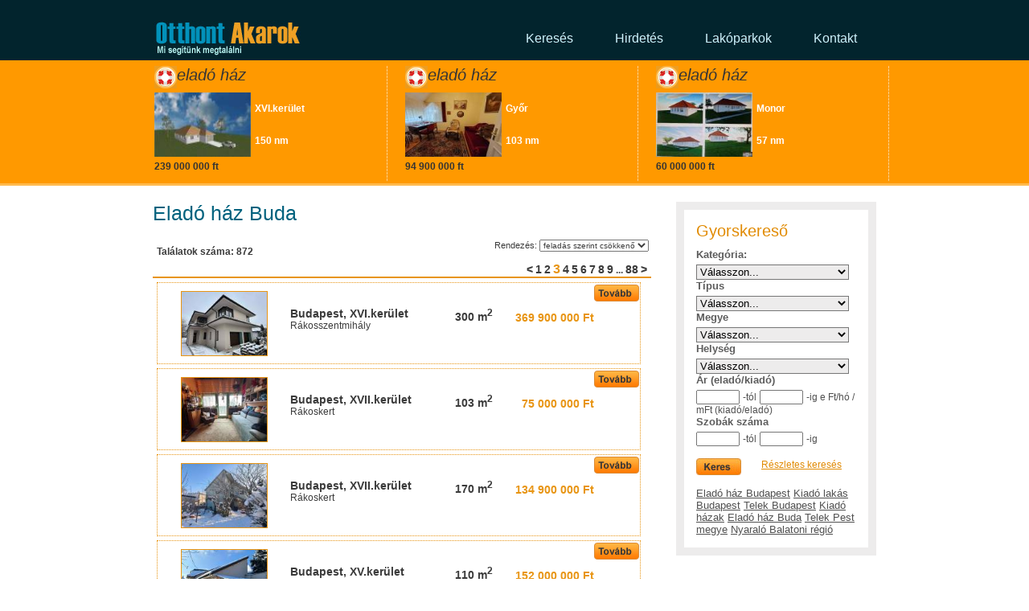

--- FILE ---
content_type: text/html; charset=UTF-8
request_url: http://www.otthont-akarok.hu/elado-haz-buda.php?oldal=3
body_size: 3724
content:
<!DOCTYPE html PUBLIC "-//W3C//DTD XHTML 1.0 Transitional//EN" "http://www.w3.org/TR/xhtml1/DTD/xhtml1-transitional.dtd">
<html xmlns="http://www.w3.org/1999/xhtml">
<head>
<meta http-equiv="Content-Type" content="text/html; charset=utf-8" />
<title>Eladó ház Buda - otthont-akarok.hu</title>
<meta name="description" content="Otthont Akarok Ingatlan Portál - Ha Ön is otthont akar találni, mi segítünk benne!" />
<meta name="keywords" content="" />
<meta http-equiv="imagetoolbar" content="no" />
<link href="http://www.otthont-akarok.hu/css/style.css" rel="stylesheet" type="text/css" />
<link href="http://www.otthont-akarok.hu/css/modules.css" rel="stylesheet" type="text/css" />
<script language="JavaScript" type="text/JavaScript" src="http://www.otthont-akarok.hu/js/jquery.js"></script>
<script language="JavaScript" type="text/JavaScript" src="http://www.otthont-akarok.hu/js/gyorskereso.js"></script>
</head>

<body>
<table width="100%" cellpadding="0" cellspacing="0">
<tr><td align="center">
<div class="header">
<div class="logo floatl"><a href="."><img src="images/logo.jpg" alt="" width="190" height="44" border="0" /></a></div>
<div class="top-links floatr">
<ul><li><a href="http://www.otthont-akarok.hu/reszleteskereses.php"><span>Keresés</span></a></li>
<li><a href="http://www.otthont-akarok.hu/hirdetesfeladas.php"><span>Hirdetés</span></a></li>
<li><a href="http://www.otthont-akarok.hu/lakoparkok.php"><span>Lakóparkok</span></a></li>
<li><a href="http://www.otthont-akarok.hu/kapcsolat.php" style="border: none;"><span>Kontakt</span></a></a></li>
</ul>
<div class="clear"></div>
</div>
<div class="clear"></div>
</div>
</td></tr>
<tr><td align="center">
<table width="100%" cellpadding="0" cellspacing="0">
<tr><td bgcolor="#FF9900" style=" border-bottom: 3px solid #FFBA4D">
<!--Kiemelt ajánlatok-->
<div class="content-box1">
<table><tr>
<div class="kiemelthirdeteslista">
<td><div class="kiemelt" onclick="window.open('http://www.otthont-akarok.hu/ingatlan/3143969','_blank'); return(false);">
<img src="images/icon2.gif" alt="" class="floatl" />
<h3>eladó ház</h3>
<table cellpadding="0" cellspacing="0">
  <tr>
    <td rowspan="2"><a href="http://www.otthont-akarok.hu/ingatlan/3143969" target="_blank"><img src="http://www.otthont-akarok.hu/media/hazbanksok/tecnocasa__up__2025__05__16__i1i30102_17474085141_thumb.jpg" alt="XVI.kerület - 150 m2 - 239 000 000 Ft" border="0" width="120px" height="80px" /></a></td>
    <td class="kiemelt_adat">XVI.kerület</td>
  </tr>
  <tr>
    <td class="kiemelt_adat">150 nm</td>
  </tr>
  <tr>
    <td colspan="2" class="kiemelt_ar">239 000 000 ft</td>
    </tr>
</table>
<div class="clear"></div>
</div></td><td><div class="kiemelt" onclick="window.open('http://www.otthont-akarok.hu/ingatlan/3158434','_blank'); return(false);">
<img src="images/icon2.gif" alt="" class="floatl" />
<h3>eladó ház</h3>
<table cellpadding="0" cellspacing="0">
  <tr>
    <td rowspan="2"><a href="http://www.otthont-akarok.hu/ingatlan/3158434" target="_blank"><img src="http://www.otthont-akarok.hu/media/hazbanksok/otthoncentrum__up__2025__08__21__i1i201049_17557288311_thumb.jpg" alt="Győr - 103 m2 - 94 900 000 Ft" border="0" width="120px" height="80px" /></a></td>
    <td class="kiemelt_adat">Győr</td>
  </tr>
  <tr>
    <td class="kiemelt_adat">103 nm</td>
  </tr>
  <tr>
    <td colspan="2" class="kiemelt_ar">94 900 000 ft</td>
    </tr>
</table>
<div class="clear"></div>
</div></td><td><div class="kiemelt" onclick="window.open('http://www.otthont-akarok.hu/ingatlan/3169382','_blank'); return(false);">
<img src="images/icon2.gif" alt="" class="floatl" />
<h3>eladó ház</h3>
<table cellpadding="0" cellspacing="0">
  <tr>
    <td rowspan="2"><a href="http://www.otthont-akarok.hu/ingatlan/3169382" target="_blank"><img src="http://www.otthont-akarok.hu/media/hazbanksok/juditingatlan__up__2025__12__12__i1i_176553889404982600_thumb.jpg" alt="Monor - 57 m2 - 60 000 000 Ft" border="0" width="120px" height="80px" /></a></td>
    <td class="kiemelt_adat">Monor</td>
  </tr>
  <tr>
    <td class="kiemelt_adat">57 nm</td>
  </tr>
  <tr>
    <td colspan="2" class="kiemelt_ar">60 000 000 ft</td>
    </tr>
</table>
<div class="clear"></div>
</div></td></div>
</tr></table>
</div>
</td></tr>
<tr><td>
<!--Kiemelt ajánlatok vége-->
<div class="content-box2">
<!--BAL OLDAL-->
<div class="tartalom">
<h1>Eladó ház Buda</h1>
<form action="" name="talalatok">
<div id="talalatokfej">	
    <div id="talalatrendezes">Rendezés: 
	<select name="rendezes"  onchange="javascript:submit();">
          <option value="fc">feladás szerint csökkenő</option>
          <option value="fn">feladás szerint növekvő</option>
          <option value="ac">ár szerint csökkenő</option>
          <option value="an">ár szerint növekvő</option>
          <option value="nc">nm szerint csökkenő</option>
          <option value="nn">nm szerint növekvő</option>
        </select>
	</div>
    <p>Találatok száma: 872</p>    
</div>
</form>
<div id="talalatlapozodiv"><div id="talalatlapozo"><p><a href="http://www.otthont-akarok.hu/elado-haz-buda.php?oldal=2">&lt;</a> <a href="http://www.otthont-akarok.hu/elado-haz-buda.php?oldal=1">1</a> <a href="http://www.otthont-akarok.hu/elado-haz-buda.php?oldal=2">2</a> <b class="pageraktualis">3</b> <a href="http://www.otthont-akarok.hu/elado-haz-buda.php?oldal=4">4</a> <a href="http://www.otthont-akarok.hu/elado-haz-buda.php?oldal=5">5</a> <a href="http://www.otthont-akarok.hu/elado-haz-buda.php?oldal=6">6</a> <a href="http://www.otthont-akarok.hu/elado-haz-buda.php?oldal=7">7</a> <a href="http://www.otthont-akarok.hu/elado-haz-buda.php?oldal=8">8</a> <a href="http://www.otthont-akarok.hu/elado-haz-buda.php?oldal=9">9</a> ... <a href="http://www.otthont-akarok.hu/elado-haz-buda.php?oldal=88">88</a> <a href="http://www.otthont-akarok.hu/elado-haz-buda.php?oldal=4">&gt;</a> </p>
</div></div>
<div id="talalatok">
<div class="talalat" onmouseover="this.className='talalat_folott'" onmouseout="this.className='talalat'">
	   	<div class="talalatkep"><a href="http://www.otthont-akarok.hu/ingatlan/3170865" target="_blank"><img src="http://www.otthont-akarok.hu/media/hazbanksok/tecnocasa__up__2026__01__08__i1i32442_17678853161_thumb.jpg" alt="3170865" border="0" width="106" height="79" /></a></div>
		<div class="talalatadatok">
		  <div><a href="http://www.otthont-akarok.hu/ingatlan/3170865" target="_blank" class="talalathelyseg">Budapest, XVI.kerület</a></div>
            <div><a href="http://www.otthont-akarok.hu/ingatlan/3170865" target="_blank" class="talalatutca">Rákosszentmihály</a></div>
        </div>
        <div class="talalatteruletdiv"><a href="http://www.otthont-akarok.hu/ingatlan/3170865" target="_blank" class="talalatterulet">300 m<sup>2</sup></a></div>
        <div class="talalatardiv"><a href="http://www.otthont-akarok.hu/ingatlan/3170865" target="_blank" class="talalatar">369 900 000 Ft</a></div>
		<div><img src="images/tovabbgomb.png" onclick="window.open('http://www.otthont-akarok.hu/ingatlan/3170865','_blank'); return(false);" style="margin-top:2px"/></div>
</div><div class="talalat" onmouseover="this.className='talalat_folott'" onmouseout="this.className='talalat'">
	   	<div class="talalatkep"><a href="http://www.otthont-akarok.hu/ingatlan/3170862" target="_blank"><img src="http://www.otthont-akarok.hu/media/hazbanksok/tecnocasa__up__2026__01__08__i1i32439_17678853111_thumb.jpg" alt="3170862" border="0" width="106" height="79" /></a></div>
		<div class="talalatadatok">
		  <div><a href="http://www.otthont-akarok.hu/ingatlan/3170862" target="_blank" class="talalathelyseg">Budapest, XVII.kerület</a></div>
            <div><a href="http://www.otthont-akarok.hu/ingatlan/3170862" target="_blank" class="talalatutca">Rákoskert</a></div>
        </div>
        <div class="talalatteruletdiv"><a href="http://www.otthont-akarok.hu/ingatlan/3170862" target="_blank" class="talalatterulet">103 m<sup>2</sup></a></div>
        <div class="talalatardiv"><a href="http://www.otthont-akarok.hu/ingatlan/3170862" target="_blank" class="talalatar">75 000 000 Ft</a></div>
		<div><img src="images/tovabbgomb.png" onclick="window.open('http://www.otthont-akarok.hu/ingatlan/3170862','_blank'); return(false);" style="margin-top:2px"/></div>
</div><div class="talalat" onmouseover="this.className='talalat_folott'" onmouseout="this.className='talalat'">
	   	<div class="talalatkep"><a href="http://www.otthont-akarok.hu/ingatlan/3170861" target="_blank"><img src="http://www.otthont-akarok.hu/media/hazbanksok/tecnocasa__up__2026__01__08__i1i32438_17678853101_thumb.jpg" alt="3170861" border="0" width="106" height="79" /></a></div>
		<div class="talalatadatok">
		  <div><a href="http://www.otthont-akarok.hu/ingatlan/3170861" target="_blank" class="talalathelyseg">Budapest, XVII.kerület</a></div>
            <div><a href="http://www.otthont-akarok.hu/ingatlan/3170861" target="_blank" class="talalatutca">Rákoskert</a></div>
        </div>
        <div class="talalatteruletdiv"><a href="http://www.otthont-akarok.hu/ingatlan/3170861" target="_blank" class="talalatterulet">170 m<sup>2</sup></a></div>
        <div class="talalatardiv"><a href="http://www.otthont-akarok.hu/ingatlan/3170861" target="_blank" class="talalatar">134 900 000 Ft</a></div>
		<div><img src="images/tovabbgomb.png" onclick="window.open('http://www.otthont-akarok.hu/ingatlan/3170861','_blank'); return(false);" style="margin-top:2px"/></div>
</div><div class="talalat" onmouseover="this.className='talalat_folott'" onmouseout="this.className='talalat'">
	   	<div class="talalatkep"><a href="http://www.otthont-akarok.hu/ingatlan/3170859" target="_blank"><img src="http://www.otthont-akarok.hu/media/hazbanksok/tecnocasa__up__2026__01__08__i1i32436_17678853081_thumb.jpg" alt="3170859" border="0" width="106" height="79" /></a></div>
		<div class="talalatadatok">
		  <div><a href="http://www.otthont-akarok.hu/ingatlan/3170859" target="_blank" class="talalathelyseg">Budapest, XV.kerület</a></div>
            <div><a href="http://www.otthont-akarok.hu/ingatlan/3170859" target="_blank" class="talalatutca">Rákospalota</a></div>
        </div>
        <div class="talalatteruletdiv"><a href="http://www.otthont-akarok.hu/ingatlan/3170859" target="_blank" class="talalatterulet">110 m<sup>2</sup></a></div>
        <div class="talalatardiv"><a href="http://www.otthont-akarok.hu/ingatlan/3170859" target="_blank" class="talalatar">152 000 000 Ft</a></div>
		<div><img src="images/tovabbgomb.png" onclick="window.open('http://www.otthont-akarok.hu/ingatlan/3170859','_blank'); return(false);" style="margin-top:2px"/></div>
</div><div class="talalat" onmouseover="this.className='talalat_folott'" onmouseout="this.className='talalat'">
	   	<div class="talalatkep"><a href="http://www.otthont-akarok.hu/ingatlan/3170860" target="_blank"><img src="http://www.otthont-akarok.hu/media/hazbanksok/tecnocasa__up__2026__01__08__i1i32437_17678853091_thumb.jpg" alt="3170860" border="0" width="106" height="79" /></a></div>
		<div class="talalatadatok">
		  <div><a href="http://www.otthont-akarok.hu/ingatlan/3170860" target="_blank" class="talalathelyseg">Budapest, XVII.kerület</a></div>
            <div><a href="http://www.otthont-akarok.hu/ingatlan/3170860" target="_blank" class="talalatutca">Rákoskert</a></div>
        </div>
        <div class="talalatteruletdiv"><a href="http://www.otthont-akarok.hu/ingatlan/3170860" target="_blank" class="talalatterulet">67 m<sup>2</sup></a></div>
        <div class="talalatardiv"><a href="http://www.otthont-akarok.hu/ingatlan/3170860" target="_blank" class="talalatar">64 900 000 Ft</a></div>
		<div><img src="images/tovabbgomb.png" onclick="window.open('http://www.otthont-akarok.hu/ingatlan/3170860','_blank'); return(false);" style="margin-top:2px"/></div>
</div><div class="talalat" onmouseover="this.className='talalat_folott'" onmouseout="this.className='talalat'">
	   	<div class="talalatkep"><a href="http://www.otthont-akarok.hu/ingatlan/3170858" target="_blank"><img src="http://www.otthont-akarok.hu/media/hazbanksok/tecnocasa__up__2026__01__08__i1i32435_17678853081_thumb.jpg" alt="3170858" border="0" width="106" height="79" /></a></div>
		<div class="talalatadatok">
		  <div><a href="http://www.otthont-akarok.hu/ingatlan/3170858" target="_blank" class="talalathelyseg">Budapest, XV.kerület</a></div>
            <div><a href="http://www.otthont-akarok.hu/ingatlan/3170858" target="_blank" class="talalatutca">Pestújhely</a></div>
        </div>
        <div class="talalatteruletdiv"><a href="http://www.otthont-akarok.hu/ingatlan/3170858" target="_blank" class="talalatterulet">111 m<sup>2</sup></a></div>
        <div class="talalatardiv"><a href="http://www.otthont-akarok.hu/ingatlan/3170858" target="_blank" class="talalatar">155 900 000 Ft</a></div>
		<div><img src="images/tovabbgomb.png" onclick="window.open('http://www.otthont-akarok.hu/ingatlan/3170858','_blank'); return(false);" style="margin-top:2px"/></div>
</div><div class="talalat" onmouseover="this.className='talalat_folott'" onmouseout="this.className='talalat'">
	   	<div class="talalatkep"><a href="http://www.otthont-akarok.hu/ingatlan/3170795" target="_blank"><img src="http://www.otthont-akarok.hu/media/hazbanksok/tecnocasa__up__2026__01__07__i1i32418_17677989081_thumb.jpg" alt="3170795" border="0" width="106" height="79" /></a></div>
		<div class="talalatadatok">
		  <div><a href="http://www.otthont-akarok.hu/ingatlan/3170795" target="_blank" class="talalathelyseg">Budapest, XVI.kerület</a></div>
            <div><a href="http://www.otthont-akarok.hu/ingatlan/3170795" target="_blank" class="talalatutca">Rákosszentmihály</a></div>
        </div>
        <div class="talalatteruletdiv"><a href="http://www.otthont-akarok.hu/ingatlan/3170795" target="_blank" class="talalatterulet">100 m<sup>2</sup></a></div>
        <div class="talalatardiv"><a href="http://www.otthont-akarok.hu/ingatlan/3170795" target="_blank" class="talalatar">119 000 000 Ft</a></div>
		<div><img src="images/tovabbgomb.png" onclick="window.open('http://www.otthont-akarok.hu/ingatlan/3170795','_blank'); return(false);" style="margin-top:2px"/></div>
</div><div class="talalat" onmouseover="this.className='talalat_folott'" onmouseout="this.className='talalat'">
	   	<div class="talalatkep"><a href="http://www.otthont-akarok.hu/ingatlan/3170785" target="_blank"><img src="http://www.otthont-akarok.hu/media/hazbanksok/otthoncentrum__up__2026__01__07__i1i206458_17677422511_thumb.jpg" alt="3170785" border="0" width="115" height="76" /></a></div>
		<div class="talalatadatok">
		  <div><a href="http://www.otthont-akarok.hu/ingatlan/3170785" target="_blank" class="talalathelyseg">Budapest, XIV.kerület</a></div>
            <div><a href="http://www.otthont-akarok.hu/ingatlan/3170785" target="_blank" class="talalatutca"></a></div>
        </div>
        <div class="talalatteruletdiv"><a href="http://www.otthont-akarok.hu/ingatlan/3170785" target="_blank" class="talalatterulet">245 m<sup>2</sup></a></div>
        <div class="talalatardiv"><a href="http://www.otthont-akarok.hu/ingatlan/3170785" target="_blank" class="talalatar">299 000 000 Ft</a></div>
		<div><img src="images/tovabbgomb.png" onclick="window.open('http://www.otthont-akarok.hu/ingatlan/3170785','_blank'); return(false);" style="margin-top:2px"/></div>
</div><div class="talalat" onmouseover="this.className='talalat_folott'" onmouseout="this.className='talalat'">
	   	<div class="talalatkep"><a href="http://www.otthont-akarok.hu/ingatlan/3170779" target="_blank"><img src="http://www.otthont-akarok.hu/media/hazbanksok/otthoncentrum__up__2026__01__07__i1i206452_17677422121_thumb.jpg" alt="3170779" border="0" width="52" height="79" /></a></div>
		<div class="talalatadatok">
		  <div><a href="http://www.otthont-akarok.hu/ingatlan/3170779" target="_blank" class="talalathelyseg">Budapest, XIV.kerület</a></div>
            <div><a href="http://www.otthont-akarok.hu/ingatlan/3170779" target="_blank" class="talalatutca"></a></div>
        </div>
        <div class="talalatteruletdiv"><a href="http://www.otthont-akarok.hu/ingatlan/3170779" target="_blank" class="talalatterulet">198 m<sup>2</sup></a></div>
        <div class="talalatardiv"><a href="http://www.otthont-akarok.hu/ingatlan/3170779" target="_blank" class="talalatar">169 000 000 Ft</a></div>
		<div><img src="images/tovabbgomb.png" onclick="window.open('http://www.otthont-akarok.hu/ingatlan/3170779','_blank'); return(false);" style="margin-top:2px"/></div>
</div><div class="talalat" onmouseover="this.className='talalat_folott'" onmouseout="this.className='talalat'">
	   	<div class="talalatkep"><a href="http://www.otthont-akarok.hu/ingatlan/3170716" target="_blank"><img src="http://www.otthont-akarok.hu/media/hazbanksok/gdningatlan__up__2026__01__07__i1i34342_17677845781_thumb.jpg" alt="3170716" border="0" width="106" height="79" /></a></div>
		<div class="talalatadatok">
		  <div><a href="http://www.otthont-akarok.hu/ingatlan/3170716" target="_blank" class="talalathelyseg">Budapest, XI.kerület</a></div>
            <div><a href="http://www.otthont-akarok.hu/ingatlan/3170716" target="_blank" class="talalatutca"></a></div>
        </div>
        <div class="talalatteruletdiv"><a href="http://www.otthont-akarok.hu/ingatlan/3170716" target="_blank" class="talalatterulet">266 m<sup>2</sup></a></div>
        <div class="talalatardiv"><a href="http://www.otthont-akarok.hu/ingatlan/3170716" target="_blank" class="talalatar">350 000 000 Ft</a></div>
		<div><img src="images/tovabbgomb.png" onclick="window.open('http://www.otthont-akarok.hu/ingatlan/3170716','_blank'); return(false);" style="margin-top:2px"/></div>
</div></div>
<div id="talalatoklab">
    <div id="talalatlapozolent"><p><a href="http://www.otthont-akarok.hu/elado-haz-buda.php?oldal=2">&lt;</a> <a href="http://www.otthont-akarok.hu/elado-haz-buda.php?oldal=1">1</a> <a href="http://www.otthont-akarok.hu/elado-haz-buda.php?oldal=2">2</a> <b class="pageraktualis">3</b> <a href="http://www.otthont-akarok.hu/elado-haz-buda.php?oldal=4">4</a> <a href="http://www.otthont-akarok.hu/elado-haz-buda.php?oldal=5">5</a> <a href="http://www.otthont-akarok.hu/elado-haz-buda.php?oldal=6">6</a> <a href="http://www.otthont-akarok.hu/elado-haz-buda.php?oldal=7">7</a> <a href="http://www.otthont-akarok.hu/elado-haz-buda.php?oldal=8">8</a> <a href="http://www.otthont-akarok.hu/elado-haz-buda.php?oldal=9">9</a> ... <a href="http://www.otthont-akarok.hu/elado-haz-buda.php?oldal=88">88</a> <a href="http://www.otthont-akarok.hu/elado-haz-buda.php?oldal=4">&gt;</a> </p>
</div>
</div></div>
<!--BAL OLDAL VÉGE-->
<!--JOBB OLDAL-->
<div class="login-section floatr">
  <div style="text-align:left">
  <h3>Gyorskereső</h3>
  <form id="gykereso" name="gykereso" method="post" action="http://www.otthont-akarok.hu/ingatlankereses.php" class="login-part">
  	<ul>
	<li>
	<label>Kategória:</label>
	<select name="gy_kategoria" id="gy_kategoria">
<option value="0">Válasszon...</option>
				<option value="1">eladó</option>
				<option value="2">kiadó</option>
				</select>
	</li>
	<li>
	<label>Típus</label>
	<select name="gy_tipus" id="gy_tipus">
<option value="0">Válasszon...</option>
				<option value="1">lakás (tégla)</option>
				<option value="2">lakás (panel)</option>
				<option value="3">lakás (újépítésű)</option>
				<option value="4">ház</option>
				<option value="5">telek</option>
				<option value="6">nyaraló</option>
				<option value="7">garázs</option>
				<option value="8">kereskedelmi/ipari ingatlan</option>
				<option value="10">iroda</option>
				<option value="9">egyéb ingatlan</option>
				</select>
	</li>
	<li>
	<label>Megye</label>
	<select name="gy_terulet" id="gy_terulet">
<option value="0">Válasszon...</option>
				<option value="1">Budapest</option>
				<option value="2">Bács-Kiskun megye</option>
				<option value="3">Baranya megye</option>
				<option value="4">Békés megye</option>
				<option value="5">Borsod-Abaúj-Zemplén megye</option>
				<option value="6">Csongrád megye</option>
				<option value="7">Fejér megye</option>
				<option value="8">Győr-Moson-Sopron megye</option>
				<option value="9">Hajdú-Bihar megye</option>
				<option value="10">Heves megye</option>
				<option value="11">Jász-Nagykun-Szolnok megye</option>
				<option value="12">Komárom-Esztergom megye</option>
				<option value="13">Nógrád megye</option>
				<option value="14">Pest megye</option>
				<option value="15">Somogy megye</option>
				<option value="16">Szabolcs-Szatmár-Bereg megye</option>
				<option value="17">Tolna megye</option>
				<option value="18">Vas megye</option>
				<option value="19">Veszprém megye</option>
				<option value="20">Zala megye</option>
				</select>
	</li>
	<li>
	<label>Helység</label>
	<select name="gy_helyseg" id="gy_helyseg">
<option value="0">Válasszon...</option>
				</select>
	</li>
	<li>
	<label>Ár (eladó/kiadó)</label>
	<input name="r_artol" type="text" id="r_artol2" size="6" maxlength="6" class="rkeresoinput" alt="p9p3c0F" />
      <font class="betu">-tól</font>
        <input name="r_arig" type="text" id="r_arig2" size="6" maxlength="6" class="rkeresoinput" alt="p9p3c0F" /> 
      <font class="betu">-ig e Ft/hó / mFt (kiadó/eladó)</font></li>
	<li>
	<label>Szobák száma</label>
	<input name="r_szobatol" type="text" id="r_szobatol" size="6" maxlength="6" class="rkeresoinput" />
<font class="betu">-tól</font>
  <input name="r_szobaig" type="text" id="r_szobaig" size="6" maxlength="6" class="rkeresoinput" />
<font class="betu">-ig</font></li>
	<li>
	
<br /><input name="gykereses" type="hidden" value="i" /><input type="image" src="images/keres-gomb.jpg" class="floatl" />
<a href="reszleteskereses.php" class="floatl">Részletes keresés</a>
<div class="clear"></div>
</li>
	</ul>
</form>
</div>

<br />
<div><a href="elado-haz-budapest.php">Eladó ház Budapest</a> <a href="kiado-lakas-budapest.php">Kiadó lakás Budapest</a> <a href="telek-budapest.php">Telek Budapest</a> <a href="kiado-hazak.php">Kiadó házak</a> <a href="elado-haz-buda.php">Eladó ház Buda</a> <a href="telek-pest-megye.php">Telek Pest megye</a> <a href="nyaralo-balatoni-regio.php">Nyaraló Balatoni régió</a></div>
</div>
<!--JOBB OLDAL VÉGE-->
</div>
</td></tr></table></td></tr>
</table>
<p>&nbsp;</p>
<div id="footer">
<div class="footer-links">
<ul>
<li><a href="reszleteskereses.php">Keresés</a></li>
<li>|</li>
<li><a href="hirdetesfeladas.php">Hirdetés</a></li>
<li>|</li>
<li><a href="lakoparkok.php">Lakóparkok</a></li>
<li>|</li>
<li><a href="kapcsolat.php">Kontakt</a></li>
<li>|</li>
<li><a href="felhasznalasi_feltetelek.php">Hirdetési feltételek</a></li>
<li>|</li>
<li><a href="oldalterkep.php">Oldaltérkép</a></li>
</ul>
<div class="clear"></div>
<table style="margin-left:50px" width="900" align="center">
  <tr><td align="left">Copyright Otthont-akarok.hu Minden jog fenntartva!</td>
  <td align="right">Fejlesztette: <a href="http://webatta.hu/" title="weboldal készítés"><img src="http://webatta.hu/pic/logo-webatta.jpg" alt="http://webatta.hu" width="83" height="25" border="0"></a></td>
  </tr></table>
</div>
</div>
</body>
</html>


--- FILE ---
content_type: text/css
request_url: http://www.otthont-akarok.hu/css/style.css
body_size: 2132
content:
/* CSS Document */

*{
margin:0px;
padding:0px;
}
.lakopark {
	width: 600px;
	background-color: white;	
	border: 1px dotted #E89514;
	margin: 5px;
	cursor:pointer;
	padding: 5px;
}
.lakopark_folott {
	width: 600px;
	border: 1px solid #E89514;
	margin: 5px;
	cursor:pointer;
	padding: 5px;
}
.lakoparkcim{
	font-size:14px;
	font-weight:bold;
	margin-bottom: 10px;
}

.lakoparkleiras{
	text-align:justify;
	font-size: 12px;
	color: #505050;
}
.lakoparkinfok{
	font-size:11px;
	color:#e18b04;
	font-weight:bold;
	margin-top: 10px;
}

.greybold{
	color: #505050;
	font-weight: bold;
}

img{
border:0px;
}

.floatl{
float:left;
}

.floatr{
float:right;
}

.clear{
clear:both;
}

body{
background:url(../images/bg.jpg) top left repeat-x #fff;
font-family:Arial, Helvetica, sans-serif;
font-size:13px;
}

.betu{
font-family:Arial, Helvetica, sans-serif;
font-size:12px;
color:#505050;
}

#container{
width:900px;
margin:auto;
}

.header{
	width:900px;
	height:75px;
	margin-right: auto;
	margin-left: auto;
}

.logo{
padding-top:25px;
}

.top-links ul{
list-style:none;
padding-top:35px;
}

.top-links li{
float:left;
font-size:16px;
color:#d0f2fc;
padding:0px 10px
}

.top-links li a{
color:#d0f2fc;
text-decoration:none;
padding:0px 0px 6px 6px;
display:block;
}

.top-links li a span{
color:#d0f2fc;
display:block;
text-decoration:none;
padding:4px 14px 6px 12px;
} 

.top-links li a:hover{
background:url(../images/main-links-left-bg.gif) top left no-repeat;
color:#001b22;
}

.top-links li a:hover span{
background:url(../images/main-links-right-bg.gif) top right no-repeat;
color:#001b22;
}

.top-links li a.active{
background:url(../images/main-links-left-bg.gif) top left no-repeat;
color:#001b22;
}

.top-links li a.active span{
background:url(../images/main-links-right-bg.gif) top right no-repeat;
color:#001b22;
}

.info{
width:615px;
padding-top:40px;
padding-right:35px;
}

.info h1{
font-size:35px;
font-weight:normal;
color:#00627e;
padding-bottom:25px;
font-size:25px;
}

.info h1 span{
color:#47afca;
font-weight:normal;
font-size:30px;
}

.info span{
color:#8ea8af;
font-weight:bold;
}

.info p{
color:#505050;
line-height:20px;
padding:10px 0px 15px 0px;
}

.info p a{
color:#e18b04;
}

.info a{
color:#353535;
text-decoration:none;
font-weight:bold;
}

.content-box1{
	width:900px;
	padding-top:5px;
	margin-right: auto;
	margin-left: auto;
}

.solution-section{
width:255px;
margin-right:37px;
color:#353535;
font-size:10px;
padding:12px 30px 12px 0px;
background:url(../images/dotted-line.gif) top right repeat-y;
}

.kiemelt{
width:260px;
margin-right:20px;
color:#353535;
font-size:10px;
padding:0px 30px 12px 0px;
background:url(../images/dotted-line.gif) top right repeat-y;
cursor:pointer;
}

.kiemelt h3{
font-size:20px;
font-weight:normal;
font-style:italic;
padding-bottom:10px;
}

.kiemelt_adat{
color:#FFFFFF;
font-size:12px;
font-weight:bold;
padding-left:5px;
}
.kiemelt_ar{
color:#333333;
font-size:12px;
font-weight:bold;
padding-top:5px;
}

.solution-section h3{
font-size:20px;
font-weight:normal;
font-style:italic;
padding-bottom:10px;
}

.solution-section p{
font-size:11px;
color:#fce0a9;
line-height:20px;
padding:7px 0px;
}

.solution-section span{
color:#fff;
font-weight:bold;
font-size:12px;
}

.solution-section a{
color:#353535;
font-size:12px;
font-weight:bold;
padding-left:5px;
text-decoration:none;
}

.solution-section img{
padding-right:10px;
position:relative;
top:-2px;
}
.bemutatkozo {
	background-image: url(../images/otthon.jpg);
	background-repeat: no-repeat;
	background-position: left bottom;
	width: 900px;
	height: 200px;
	margin-bottom: 20px;
	margin-right: auto;
	margin-left: auto;
}

.solution-section ul{
list-style:none;
padding:3px 0px 15px 0px;
}

.solution-section li{
color:#fce0a9;
background:url(../images/dotted-line2.gif) bottom left repeat-x;
line-height:25px;
}

.solution-section li a{
color:#fce0a9;
padding-left:15px;
background:url(../images/projects-bullets.gif) left 3px no-repeat;
display:inline;
text-decoration:none;
line-height:25px;
}

.content-box2{
	width:900px;
	margin-top: 20px;
	margin-right: auto;
	margin-left: auto;
}

.tartalom{
float:left;
width:600px;
}

.tartalom h1{
color:#00627e;
font-size:25px;
font-weight:normal;
padding-bottom:15px;
}

.tartalom p{
color:#505050;
line-height:22px;
}

.feature-section{
	width:255px;
	padding-top: 0px;
	padding-right: 0px;
	padding-bottom: 0px;
	padding-left: 0px;
}

.feature-section h3{
color:#e18b03;
font-size:20px;
font-weight:normal;
background:url(../images/feature-icon.gif) top left no-repeat;
padding-left:35px;
padding-bottom:20px;
}

.feature-section span{
color:#8ea8af;
font-weight:bold;
display:block;
padding-top:15px;
}

.feature-section p{
color:#505050;
font-size:11px;
line-height:20px;
padding-top:15px;
}

.testimonial-section{
width:274px;
padding-left:37px;
}

.testimonial-section h3{
color:#e9a842;
font-size:20px;
font-weight:normal;
background:url(../images/testimonail-icon.gif) top left no-repeat;
padding-left:35px;
padding-bottom:20px;
}

.testimonial-section span{
background:url(../images/text-bg.gif) top left no-repeat;
display:block;
color:#5c5757;
font-size:12px;
line-height:22px;
font-weight:bold;
text-align:center;
margin-bottom: 10px;
}

.testimonial-section p{
color:#505050;
font-size:11px;
line-height:20px;
padding:10px 0px 20px 0px;
}

.login-section{
width:199px;
border:10px solid #edecec;
padding:15px;
}

.login-section h3{
font-size:20px;
color:#e18b03;
font-weight:normal;
padding-bottom:10px;
}
.login-part select{
width: 190px;
background:#EDECEC;
}

form.login-part{
display:block;
}

.login-part ul{
list-style:none;
}

.login-part li{
width:199px;
}

.login-part li input.txtfield{
width:195px;
background:#dadbd3;
border:0px;
padding:2px;
margin-bottom:10px;
}

.login-part li label{
color:#5d5d5d;
font-weight:bold;
padding-bottom:5px;
display:block;
}

.login-part li a{
color:#e18b04;
font-size:12px;
padding-left:25px;
position:relative;
top:1px;
}


.right-side{
	width:auto;
	padding-bottom: 20px;
			}

.inner-content{
	width:620px;
	color:#505050;
	line-height:22px;
	float: left;
	margin-top: 0px;
	margin-right: 0px;
	margin-bottom: 50px;
	margin-left: 0px;
}

h1, h2, h3, h4{line-height:normal;}

a{color:#505050;
	text-decoration:underline;}

a:hover{text-decoration:none;}

.inner-content h2{
color:#00627e;
font-size:25px;
font-weight:normal;
padding-bottom:15px;
}


.inner-content p{
color:#505050;
line-height:22px;
padding-top:20px;
}



.main-content{
width:900px;
margin:35px 0px 50px 0px;
}

.main-content h2{
color:#00627e;
font-size:25px;
font-weight:normal;
padding-bottom:15px;
}

.main-content span{
color:#8ea8af;
font-weight:bold;
}

.main-content p{
color:#505050;
line-height:22px;
padding-top:20px;
}

#footer{
	background:#06212c;
	color:#95b1bd;
	font-size:12px;
	text-align:center;
	margin-right: auto;
	margin-left: auto;
	padding-top: 35px;
	padding-right: 0px;
	padding-bottom: 30px;
	padding-left: 0px;
}

.footer-links{
margin:auto;
}

.footer-links ul{
list-style:none;
padding-left:300px;
}

.footer-links li{
float:left;
color:#fff;
padding-right:7px;
padding-bottom:5px;
}

.footer-links li a{
color:#fff;
text-decoration:none;
}

/* inner pages css start */
.aboutus-img{float:right; 
				border:4px solid #fff;	
				margin:0 0px 10px 20px;}

h5	{font-size:15px;
	font-weight:bold; 
	padding:0px 0px 5px 0px; 
	border-bottom:1px dotted #666;	
	margin:0px 0px 10px 0px;}
	
h6	{font-size:16px; 
	font-weight:bold; 
	padding:0px 0px 5px 0px; 
	margin:0px 0px 10px 0px;}
	
.innertext{padding-top:10px;}

.aboutcolumnzone{padding:20px 0px 16px 0px;}

.aboutcolumn1{width:48%; 
			float:left; 
			margin:0px 0px 10px 0px;}

.aboutcolumn2{width:48%; 
				float:right; 
				margin:0px 0px 10px 0px;}

.abouticon{float:left; 
			margin:0px 20px 0px 0px;}

.insidereadmore{padding:10px 0px 10px 0px;}

input.button{color:#000; 
			background:#ffc850; 
			font:bold 11px Arial, Helvetica, sans-serif; 
			text-decoration:none; 
			padding:10px 10px; margin:0px 5px 5px 0;	
			border:1px solid #5b7a92;}

input.button:hover{cursor:pointer; 
					color:#fff; 
					background:#663300; 
					border:1px solid #ffc850;}

.project-img{float:right; 
			margin-left:20px;	
			border: 6px solid #666;}

.whiteheading{font:30px Myriad Pro, Arial; 
				color:#CBD76B; 
				font-weight:100;	
				padding:0px; 
				margin:25px 0px 20px 0px;}

.ourprojectrow{margin-bottom:20px; 
				border-bottom:1px dotted #666; 
				padding-bottom:10px}

.servicecolumnzone{padding:20px 0px 16px 0px;}

.servicecolumn1{width:48%; 
				float:left; 
				margin:0px 0px 10px 0px;}

.servicecolumn2{width:48%; 
				float:right;	
				margin:0px 0px 10px 0px;}

.blog-posted-row{padding:3px;}
/* inner pages css ends */


--- FILE ---
content_type: text/css
request_url: http://www.otthont-akarok.hu/css/modules.css
body_size: 1843
content:
/* hirdetéslista */
.fhirdeteslistacim {
	width: 345px;	
}
.fhirdeteslistacim h2 {
	font-family: "Myriad Pro", Tahoma, Arial;
	font-size: 20px;
	font-weight:bold;
	color: black;
	text-transform:uppercase;
	margin-top: 20px;
	margin-bottom: 5px;
}
.fhirdeteslista {
	width: 345px;
	display:inline;
}

.fhirdetes {
	width: 343px;
	height: 115px;
	background-image:url(../images/fhirdeteshatter2.jpg);
	background-repeat:repeat-x;
	border: 1px solid #cdcbcc;
	margin-bottom: 5px;
	cursor:pointer;
}
.fhirdeteskep {
	float: left;
	width: 145px;
	margin-top: 2px;
	margin-left: 2px;
	text-align:center;
}
.fhirdetestartalom {
	float: left;
	width: 190px;
	margin-left: 4px;
	line-height: 13px;
}
.fhirdeteskategoria {
	font-family: Tahoma, Arial, Helvetica, sans-serif;
	font-size: 14px;
	font-weight:bold;
	color: #3b3b3b;
	margin: 0;
	margin-bottom: 12px;
	margin-top: 2px;
	line-height: 14px;
	text-transform: capitalize;
}
.fhirdetesinfok {
	font-family: Tahoma, Arial, Helvetica, sans-serif;
	font-size: 11px;
	color: #3b3b3b;
	margin: 0;
	line-height: 14px;
}
.fhirdetesar {
	font-family: Tahoma, Arial, Helvetica, sans-serif;
	font-size: 14px;
	font-weight: bold;
	color: #3776c5;
	margin:0;
	margin-top: 12px;
}
a.fhirdetestovabb:link,
a.fhirdetestovabb:hover,
a.fhirdetestovabb:visited {
	font-family: Tahoma, Arial, Helvetica, sans-serif;
	font-size: 10px;
	font-weight: bold;
	text-align:right;
	color: #EA7B06;
	margin: 0;
	padding: 0;
	margin-left: 130px;
	text-decoration:none;
}
a.fhirdetestovabb:hover {
	text-decoration: underline;
}

/* kiemeltlista */
.kiemelthirdeteslistacim {
	width: 345px;	
}
.kiemelthirdeteslistacim h2 {
	font-family: "Myriad Pro", Tahoma, Arial;
	font-size: 20px;
	font-weight:bold;
	color: black;
	text-transform:uppercase;
	margin-top: 20px;
	margin-bottom: 5px;
}
.kiemelthirdeteslista {
	width: 345px;
	display:inline;
}

.kiemelthirdetes {
	width: 343px;
	height: 115px;
	background-image:url(../images/fhirdeteshatter2.jpg);
	background-repeat:repeat-x;
	border: 1px solid #cdcbcc;
	margin-bottom: 5px;
	cursor:pointer;
}
.kiemelthirdeteskep {
	float: left;
	width: 145px;
	margin-top: 2px;
	margin-left: 2px;
	text-align:center;
}
.kiemelthirdetestartalom {
	float: left;
	width: 190px;
	margin-left: 4px;
	line-height: 13px;
}
.kiemelthirdeteskategoria {
	font-family: Tahoma, Arial, Helvetica, sans-serif;
	font-size: 14px;
	font-weight:bold;
	color: #3b3b3b;
	margin: 0;
	margin-bottom: 12px;
	margin-top: 2px;
	line-height: 14px;
	text-transform: capitalize;
}
.kiemelthirdetesinfok {
	font-family: Tahoma, Arial, Helvetica, sans-serif;
	font-size: 11px;
	color: #3b3b3b;
	margin: 0;
	line-height: 14px;
}
.kiemelthirdetesar {
	font-family: Tahoma, Arial, Helvetica, sans-serif;
	font-size: 14px;
	font-weight: bold;
	color: #3776c5;
	margin:0;
	margin-top: 12px;
}
a.kiemelthirdetestovabb:link,
a.kiemelthirdetestovabb:hover,
a.kiemelthirdetestovabb:visited {
	font-family: Tahoma, Arial, Helvetica, sans-serif;
	font-size: 10px;
	font-weight: bold;
	text-align:right;
	color: #EA7B06;
	margin: 0;
	padding: 0;
	margin-left: 130px;
	text-decoration:none;
}
a.kiemelthirdetestovabb:hover {
	text-decoration: underline;
}

/*gyorskeresõ*/
.gyorskereso {
	width: 450px;
	height: 103px;	
	margin-top: 0px;
	margin-bottom: 0px;
	position:relative;	
	left: 483px;
	top: 20px;
}
.gyorskeresocim h2 {
	font-size: 22px;
	font-family: Tahoma, Arial, Helvetica, sans-serif;
	font-weight: bold;
	color: #ff6800;	
	margin: 0;
	margin-bottom: 20px;
	padding: 0;
	text-transform:uppercase;
}
.gyorskereso table {
	width: 320px;
	font-family:Tahoma, Arial, Helvetica, sans-serif;
	font-size: 14px;
	color: white;
	font-weight: bold;
}
.gyorskereso select {
	width: 190px;
	font-size: 14px;
}
.gyorskereso a:link, #gyorskereso a:hover, #gyorskereso a:visited {
	font-family:Tahoma, Arial, Helvetica, sans-serif;
	font-size: 13px;
	font-weight: bold;
	color: #F9CC00;
	text-decoration: none;
}
.gyorskereso a:hover {
	font-family:Tahoma, Arial, Helvetica, sans-serif;
	font-size: 13px;
	font-weight: bold;
	color: #F9CC00;
	text-decoration: underline;
}
.gyorskeresorlink {
	font-family:Tahoma, Arial, Helvetica, sans-serif;
	font-size: 13px;
	font-weight: bold;
	color: #F9CC00;
}
/*Részletes kereső*/
#rkereso {
	width: 620px;
	background-color: #f1f1f1;
	font-family:Arial, Helvetica, sans-serif;
	font-size: 13px;
	color: #505050;
	padding-bottom: 10px;
	display:inline;
}
#rkeresofej {
	width: 620px;
	height: 10px;
	background-color: #d5d5d5;
	border-bottom: 2px solid #3776c5;
	padding-top: 3px;
	padding-bottom: 3px;
}
#rkeresolab {
	width: 620px;
	height: 10px;
	background-color: #d5d5d5;
	border-top: 2px solid #3776c5;
	padding-top: 3px;
	margin-bottom: 10px;
}
#rkereso select {
	width: 230px;
}
.rkeresoinput {
	font-family:Tahoma, Arial, Helvetica, sans-serif;
	font-size: 12px;
}
.rkeresoinputgomb {
	font-family:Tahoma, Arial, Helvetica, sans-serif;
	font-size: 14px;
	font-weight:bold;
	color: #3776c5;
}
/*TALÁLATOK*/
.pageraktualis {
	font-size: 16px;
	font-weight:bold;
	color: #E89514;
}
#talalatok {
	width: 610px;
}
.talalat {
	width: 600px;
	height: 100px;
	background-color: white;	
	border: 1px dotted #E89514;
	margin: 5px;
	cursor:pointer;
}
.talalatpath {
	font-weight: bold;
	font-size: 14px;
	margin-bottom: 3px;
	margin-left: 5px;
}
.talalat_folott {
	width: 600px;
	height: 100px;
	border: 1px solid #E89514;
	margin: 5px;
	cursor:pointer;
}
.talalatkep {
	float: left;
	width: 165px;
	text-align:center;
	vertical-align:middle;
}
.talalatkep img {
	border: 1px solid #E89514;
	margin: 10px;
}
.talalatadatok {
	float: left;
	width: 33%;
	text-align: left;
	margin-top: 30px;
}
a.talalattipus:link, a.talalattipus:hover, a.talalattipus:visited  {
	font-family: Tahoma, Arial, Helvetica, sans-serif;
	font-size: 12px;
	color: #3b3b3b;
	text-decoration:none;
}
a.talalatkategoria:link, a.talalatkategoria:hover, a.talalatkategoria:visited {
	font-family: Tahoma, Arial, Helvetica, sans-serif;
	font-size: 14px;
	color: #3b3b3b;
	font-weight: bold;
	text-transform:capitalize;
	text-decoration:none;
	line-height: 20px;
}
a.talalatorszag:link, a.talalatorszag:hover, a.talalatorszag:visited {
	font-family: Tahoma, Arial, Helvetica, sans-serif;
	font-size: 12px;
	color: #3b3b3b;
	text-decoration:none;
}
a.talalatmegye:link, a.talalatmegye:hover, a.talalatmegye:visited {
	font-family: Tahoma, Arial, Helvetica, sans-serif;
	font-size: 12px;
	font-weight: bold;
	color: #3b3b3b;
	text-decoration:none;
}
a.talalathelyseg:link, a.talalathelyseg:hover, a.talalathelyseg:visited {
	font-family: Tahoma, Arial, Helvetica, sans-serif;
	font-size: 14px;
	font-weight: bold;
	color: #3b3b3b;
	text-decoration:none;
}

a.talalatutca:link, a.talalatutca:hover, a.talalatutca:visited {
	font-family: Tahoma, Arial, Helvetica, sans-serif;
	font-size: 12px;
	color: #3b3b3b;
	text-decoration:none;
}
.talalatteruletdiv {
	float: left;
	text-align: center;
	width: 10%;
	margin-top: 30px;
}
.talalatszobadiv {
	float: left;
	text-align: center;
	width: 8%;
	margin-top: 50px;
}
.talalatardiv {
	float: left;
	color: #E89514;
	text-align: right;
	width: 20%;
	margin-top: 35px;
}
a.talalatterulet:link, a.talalatterulet:hover, a.talalatterulet:visited {
	font-family: Tahoma, Arial, Helvetica, sans-serif;
	font-size: 14px;
	font-weight: bold;
	color: #3b3b3b;
	text-decoration:none;
}
a.talalatszoba:link, a.talalatszoba:hover, a.talalatszoba:visited {
	font-family: Tahoma, Arial, Helvetica, sans-serif;
	font-size: 12px;
	font-weight: bold;
	color: #3b3b3b;
	text-decoration:none;
}
a.talalatar:link, a.talalatar:hover, a.talalatar:visited {
	font-family: Tahoma, Arial, Helvetica, sans-serif;
	font-size: 14px;
	font-weight: bold;
	color: #E89514;
	text-decoration:none;
	display:block;
}
#talalatokfej {
	width: 620px;
	height: 20px;
	background-color: #ffffff;
	padding-top: 3px;
	padding-bottom: 3px;
}
#talalatoklab {
	width: 620px;
	height: 20px;
	background-color: #ffffff;
	border-top: 2px solid #E89514;
	padding-top: 3px;
	margin-bottom: 10px;
}
#talalatokfej p, #talalatoklab p {
	font-family: Tahoma, Arial, Helvetica, sans-serif;
	font-size: 12px;
	font-weight: bold;
	color: #3b3b3b;
	margin-left: 5px;
	margin-top: 4px;
}
#talalatlapozo, #talalatlapozolent {
	float: right;
	text-align:right;
	font-family: Tahoma, Arial, Helvetica, sans-serif;
	font-size: 12px;	
	font-weight: bold;
	color: #3b3b3b;
	padding-right: 5px;
	padding-bottom: 3px;
}
#talalatlapozodiv {
	width: 620px;
	height: 20px;
	background-color: #ffffff;
	border-bottom: 2px solid #E89514;
	padding-top: 3px;
}
#talalatlapozo {
	float: none;
}
#talalatlapozo p, #talalatlapozolent p {
	margin: 0;
	text-align:right;
}
#talalatlapozo a:link, #talalatlapozo a:hover, #talalatlapozo a:visited, #talalatlapozolent a:link, #talalatlapozolent a:hover, #talalatlapozolent a:visited  {
	font-family: Tahoma, Arial, Helvetica, sans-serif;
	font-size: 14px;	
	font-weight: bold;
	color: #3b3b3b;
	text-decoration:none;
}
#talalatlapozo a:hover, #talalatlapozolent a:hover {
	text-decoration: underline;
}
#talalatrendezes {
	float: right;
	font-family: Tahoma, Arial, Helvetica, sans-serif;
	font-size: 11px;	
	color: #3b3b3b;
	padding-right: 3px;
}
#talalatrendezes select {
	font-family: Tahoma, Arial, Helvetica, sans-serif;
	font-size: 10px;	
	color: #3b3b3b;
}
#talalatrendezes input {
	font-family: Tahoma, Arial, Helvetica, sans-serif;
	font-size: 10px;	
	font-weight: bold;
	color: #3b3b3b;
}


/*REGISZTRÁCIÓ*/
#regisztracioform {
	font-family: Tahoma, Arial, Helvetica, sans-serif;
	font-size: 12px;	
	font-weight: bold;
	color: black;
}
.regformuzenet {
	color: red;
	font-weight: bold;
}

/*Kapcsolatfelvétel*/
.kapformuzenet {
	color: red;
	font-weight: bold;
}

/*hírek*/
#fooldalhirek .hircim a {
	font-weight: bold;
	text-decoration: none;
}
#fooldalhirek .hircim a:hover {
	font-weight: bold;
	text-decoration: underline;
}
#fooldalhirek .hirdatum {
}
#fooldalhirek .hirbev {
	margin-top: 5px;
	margin-bottom: 5px;
}
#fooldalhirek .hirlink {
	margin-bottom: 15px;
}
#fooldalhirek .hirlink a {
	font-weight: normal;
	text-decoration: none;
}
#fooldalhirek .hirlink a:hover {
	text-decoration: underline;
}

#hirarchivum .hircim a {
	font-weight: bold;
	text-decoration: none;
}
#hirarchivum .hircim a:hover {
	font-weight: bold;
	text-decoration: underline;
}
#hirarchivum .hirdatum {
}
#hirarchivum .hirbev {
	margin-top: 5px;
	margin-bottom: 5px;
}
#hirarchivum .hirlink {
	margin-bottom: 15px;
}
#hirarchivum .hirlink a {
	text-decoration: none;
}
#hirarchivum .hirlink a:hover {
	text-decoration: underline;
}
#hirarchivum hr {
	border: 0;
	color: #9E9E9E;
	background-color: #9E9E9E;
	height: 1px;
	width: 100%;
}

#hir .hirdatum {
	text-align: right;
}
#hir .hirbev {
	margin-top: 5px;
	margin-bottom: 5px;
	font-weight: bold;
	text-align: justify;
}
#hir .hirtartalom {
	margin-top: 15px;
	margin-bottom: 15px;
	font-weight: normal;
	text-align: justify;
}
#hir .hirforras {
	font-size: 10px;	
}


--- FILE ---
content_type: application/javascript
request_url: http://www.otthont-akarok.hu/js/gyorskereso.js
body_size: 390
content:
/*Helység select-box feltöltése a megye/terület alapján*/
$(function(){
			$("select#gy_terulet").change(function(){
				$.getJSON("gyorskereso-select.php",{terulet: $(this).val()}, function(j){
					var options = '';
					for (var i = 0; i < j.length; i++) {
						options += '<option value="' + j[i].optionValue + '">' + j[i].optionDisplay + '</option>';
					}
					$("#gy_helyseg").html(options);
					$('#gy_helyseg option:first').attr('selected', 'selected');

				})
			})			
		})
		
/*Megye select-box feltöltése az ország alapján*/
$(function(){
			$("select#gy_orszag").change(function(){
				$.getJSON("gyorskereso-select.php",{orszag: $(this).val()}, function(j){
					var options = '';
					for (var i = 0; i < j.length; i++) {
						options += '<option value="' + j[i].optionValue + '">' + j[i].optionDisplay + '</option>';
					}
					$("#gy_terulet").html(options);
					$('#gy_terulet option:first').attr('selected', 'selected');

				})
				$.getJSON("gyorskereso-select.php",{terulet: 100000000}, function(j){
					var options = '';
					for (var i = 0; i < j.length; i++) {
						options += '<option value="' + j[i].optionValue + '">' + j[i].optionDisplay + '</option>';
					}
					$("#gy_helyseg").html(options);
					$('#gy_helyseg option:first').attr('selected', 'selected');

				})
			})			
		})